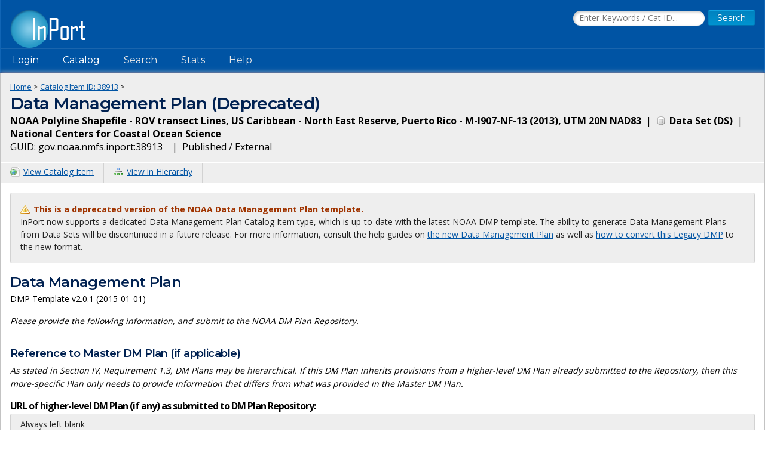

--- FILE ---
content_type: text/html;charset=UTF-8
request_url: https://www.fisheries.noaa.gov/inport/item/38913/dmp
body_size: 8899
content:










<!doctype html>
<html lang="en">
<head>
    <script async src="https://www.googletagmanager.com/gtag/js?id=G-44FQGBN8G1"></script>
  <script>
    window.dataLayer = window.dataLayer || [];
    function gtag(){dataLayer.push(arguments);}
    gtag('js', new Date());
    gtag('config', 'G-44FQGBN8G1');
  </script>
  <meta charset="utf-8">
  <meta name="viewport" content="width=device-width, initial-scale=1.0">
  <title>Data Management Plan (Deprecated) | ID: 38913 | NOAA Polyline Shapefile - ROV transect Lines, US Caribbean - North East Reserve, Puerto Rico -  M-I907-NF-13 (2013), UTM 20N NAD83 | InPort</title>
      <meta name="robots" content="noindex">
    <meta name="description" content="Data Management Plan for Catalog Item ID: 38913">
  <link href="//fonts.googleapis.com/css?family=Open+Sans:400,700" rel="stylesheet">
  <link href="//fonts.googleapis.com/css?family=Montserrat:400,600" rel="stylesheet">
  <link rel="icon" type="image/png" href="/inport/images/inport-icon-32.png" />
  <link href="/inport/css/inport-rd.css?v=6.0.5"
        rel="stylesheet">
      <script async="" type="text/javascript" id="_fed_an_ua_tag" src="https://dap.digitalgov.gov/Universal-Federated-Analytics-Min.js?agency=DOC&amp;subagency=NOAA&pga4=G-44FQGBN8G1&yt=true&exts=aac,arc,arj,asf,asx,bin,flv,gif,gzip,hqx,jar,mp2,msp,phps,qt,qutm,mxd,ram,sea,sit,tar,torrent,tsv,wav,wpd,xml,z"></script>
    <link rel="canonical" href="https://www.fisheries.noaa.gov/inport/item/38913"/>
  <link href="/inport/css/dmp.css?v=6.0.5" rel="stylesheet">
</head>
<body>















































































































































<header>
  <div class="system-notices">
    <div class="fixed-page-fit">
                </div>
  </div>

  <div class="fixed-page-fit fixed-header-style cf">
    <div class="logo-bar">
      <div class="left">
        <a href="/inport/"><img class="logo" src="/inport/images/inport-logo.png"
                                       width="126" height="64"
                                       title="InPort - NMFS Enterprise Data Management Program"
                                       alt="InPort"></a>
      </div>
      <div class="right">

        <div class="mobile-header-icons">
                    <a href="/inport/search"><img
              class="mobile-header-icon"
              src="/inport/images/icons/icon-nav-search.png" width="60" height="60" alt="Search"></a>
          <a href="/inport/help"><img
              class="mobile-header-icon"
              src="/inport/images/icons/icon-nav-help.png" width="60" height="60" alt="Help"></a>
          <span id="mobileNavToggle"><img
              class="mobile-header-icon"
              src="/inport/images/icons/icon-nav-hamburger.png" width="60" height="60" alt="Show/Hide Menu"></span>
        </div>

                  <form class="header-search-form"
                method="get" action="/inport/q">
            <input type="text" class="field header-search-field"
                   aria-label="Search the InPort Catalog"
                   name="keywords" id="quickKeywords" placeholder="Enter Keywords / Cat ID...">
            <input type="submit" class="button small-button" value="Search">
          </form>
              </div>
    </div>
  </div>

  <nav class="fixed-page-fit fixed-header-style">
    <div id="mobileNav" style="display: none;">
      <ul>
                  <li><a href="/inport/login">Login</a></li>
                                      <li><a
                href="/inport/organizations/nmfs">NMFS</a>
            </li>
                      <li><a
                href="/inport/organizations/nos">NOS</a>
            </li>
                      <li><a
                href="/inport/organizations/partners">Partners</a>
            </li>
                          <li><a href="/inport/stats">Stats</a></li>
                                          <li><a href="/inport/about">About InPort</a></li>
                <li><a href="/inport/contact">Contact</a></li>
              </ul>
    </div>

    <div id="nav" class="header-bar cf">
      <ul class="sf-menu left">
                  <li>
            <span>Login</span>
            <ul class="submenu submenu-form">
              <li>
                <form action="/inport/login/process" method="post"
                      onsubmit="return loginNotice();">
                  <input type="hidden" name="_csrf" value="b3d5498f-d537-470c-8252-1a20327539fd">
<div class="form-field-block">
  <label for="navUsername" class="label">NOAA / InPort Email:</label>
  <input class="field" type="text" id="navUsername" name="username"
         aria-label="NOAA / InPort Email" autofocus="autofocus">
</div>
<div class="form-field-block">
  <label for="navPassword" class="label">Password:</label>
  <input class="field" autocomplete="off" type="password" id="navPassword"
         name="password" aria-label="Password">
</div>
                  <input type="submit" class="button small-button" value="Login">
                  <div class="submenu-form-content"><a href="/inport/forgot-password">Forgot
                    your password?</a></div>
                </form>
              </li>
            </ul>
          </li>
                <li><span>Catalog</span>
          <ul class="submenu">
                                          <li><a
                    href="/inport/organizations/nmfs">NMFS</a>
                </li>
                              <li><a
                    href="/inport/organizations/nos">NOS</a>
                </li>
                              <li><a
                    href="/inport/organizations/partners">Partners</a>
                </li>
                                      <li><a href="/inport/organizations">All Organizations</a></li>
          </ul>
        </li>
                <li><a href="/inport/search">Search</a></li>
        <li><a href="/inport/stats">Stats</a></li>

        
        <li><a href="/inport/help">Help</a>
          <ul class="submenu">
            <li><a href="/inport/about">About InPort</a></li>
            <li><a href="/inport/contact">Contact / Support / Training</a></li>
            <li><a href="/inport/help">Help Guides</a></li>
            <li><a href="/inport/help/xml-loader">InPort XML Loader</a></li>
            <li><a href="/inport/help/components">Components</a></li>
          </ul>
        </li>

              </ul>

      <div class="user-display right">
              </div>
    </div>

  </nav>
</header>
<main>
  <div class="fixed-page-fit fixed-page-main">
    <header class="page-header">
      <div class="breadcrumbs">
        <a href="/inport/">Home</a> &gt;
        <a href="/inport/item/38913">Catalog Item
          ID: 38913</a> &gt;
      </div>
      <h1>Data Management Plan (Deprecated)</h1>
      <div>
  <strong>NOAA Polyline Shapefile - ROV transect Lines, US Caribbean - North East Reserve, Puerto Rico -  M-I907-NF-13 (2013), UTM 20N NAD83</strong>&nbsp;
  |&nbsp; <strong><span class="icon icon-ds">
  Data Set
  (DS)</span></strong>&nbsp;
  |&nbsp; <strong>National Centers for Coastal Ocean Science</strong><br>
  <span title="The Globally Unique IDentifier (GUID) uniquely identifies InPort records in external systems. It is derived from the InPort namespace and the Catalog Item ID.">
    GUID: gov.noaa.nmfs.inport:38913&nbsp;
  </span>&nbsp;
  |&nbsp; Published / External
</div>
    </header>

    <div class="page-header-bar cf">
      <ul class="page-header-options left">
        <li>
  <a href="/inport/item/38913">
    <span class="icon icon-html" title="View the full Catalog Item">View Catalog Item</span>
  </a>
</li>
<li>
  <a href="/inport/hierarchy?select=38913">
    <span class="icon icon-tree"
          title="View this Item within the Catalog Hierarchy">View in Hierarchy</span>
  </a>
</li>
      </ul>
    </div>

    <div class="col-1">

      <div class="dmp-section">
        <div class="hilite-box small">
          <span class="icon icon-warning warning">
            This is a deprecated version of the NOAA Data Management Plan template.</span><br>
          InPort now supports a dedicated Data Management Plan Catalog Item type,
          which is up-to-date with the latest NOAA DMP template.
          The ability to generate Data Management Plans from Data Sets will be discontinued in a future release.
          For more information, consult the help guides on
          <a href="/inport/help/data-management-plans">the new Data Management Plan</a>
          as well as
          <a href="/inport/help/legacy-dmp-conversion">how to convert this Legacy DMP</a>
          to the new format.
        </div>

        <h2>Data Management Plan</h2>

        <p class="small">DMP Template v2.0.1 (2015-01-01)</p>

        
        <em>Please provide the following information, and submit to the NOAA DM Plan Repository.</em>
      </div>

      <div class="dmp-section">
        <h3>Reference to Master DM Plan (if applicable)</h3>

        <p><em>As stated in Section IV, Requirement 1.3, DM Plans may be hierarchical. If this DM Plan
          inherits
          provisions from a higher-level DM Plan already submitted to the Repository, then this
          more-specific Plan
          only needs to provide information that differs from what was provided in the Master DM
          Plan.</em></p>

        <div class="dmp-question">URL of higher-level DM Plan (if any) as submitted to DM Plan
          Repository:
        </div>
        <div class="dmp-location">Always left blank</div>
      </div>

      <div class="dmp-section">
        <h3>1. General Description of Data to be Managed</h3>

        <div class="dmp-block">
          <div class="dmp-question">1.1. Name of the Data, data collection Project, or data-producing
            Program:
          </div>
          <div class="dmp-answer">
            NOAA Polyline Shapefile - ROV transect Lines, US Caribbean - North East Reserve, Puerto Rico -  M-I907-NF-13 (2013), UTM 20N NAD83
          </div>
          <div class="dmp-location">
            <strong>Taken From:</strong> <a
              href="/inport/item/38913#itemIdentification">Item
            Identification | Title</a><br>
          </div>
        </div>

        <div class="dmp-block">
          <div class="dmp-question">1.2. Summary description of the data:</div>
          <div class="dmp-answer">
                                <p>This shapefile denotes the transect lines of the underwater video and photos that were collected by NOAA scientists using a Spectrum Phantom S2 ROV (remotely operated vehicle).  Photos and/or video were collected between 03/06/2013 to 03/29/2013 along 56 transects from the North East Reserve, Puerto Rico and opportunisitc sites south of Vieques, Puerto Rico of high ecological interest. These photos and videos will be manually classified into different habitat classes, and integrated with the abiotic data collected by the acoustic sonar (sound navigation and ranging) systems to develop a benthic habitat map for the U.S. Caribbean. Habitat maps describe the location of habitat features (in relation to the shoreline), their physical composition and the types of organisms that colonize them. Fundamentally, habitat maps provide critical information about the extent, health and composition of marine resources, which is vital for communicating information about the distribution and abundance of species to resource managers, scientists and the public.  Habitat maps also support an increasing number of landscape ecology studies, as well as the process of marine spatial planning, including the design and evaluation of marine protected areas (MPAs).</p>
                        </div>
          <div class="dmp-location">
            <strong>Taken From:</strong> <a
              href="/inport/item/38913#itemIdentification">Item
            Identification | Abstract</a><br>
            <strong>Notes:</strong> Only a maximum of 4000 characters will be included.
          </div>
        </div>

        <div class="dmp-block">
          <div class="dmp-question">1.3. Is this a one-time data collection, or an ongoing series of
            measurements?
          </div>
          <div class="dmp-answer">
                          One-time data collection
                      </div>
          <div class="dmp-location">
            <strong>Taken From:</strong> <a
              href="/inport/item/38913#extents">Extents / Time
            Frames | Time Frame Type</a><br>
            <strong>Notes:</strong> Data collection is considered ongoing if a time frame of type
            "Continuous" exists.
          </div>
        </div>

        <div class="dmp-block">
          <div class="dmp-question">1.4. Actual or planned temporal coverage of the data:</div>
          <div class="dmp-answer">
                          2013-03-06 to 2013-03-29
                      </div>
          <div class="dmp-location">
            <strong>Taken From:</strong> <a
              href="/inport/item/38913#extents">Extents | Time Frame
            - Start, Time Frame - End</a><br>
            <strong>Notes:</strong> All time frames from all extent groups are included.<br>
          </div>
        </div>

        <div class="dmp-block">
          <div class="dmp-question">1.5. Actual or planned geographic coverage of the data:</div>
          <div class="dmp-answer">
                                                            W: -65.8905257, E: -65.2425, N: 18.4796, S: 17.7978<br>
                                                                      </div>
          <div class="dmp-location">
            <strong>Taken From:</strong> <a
              href="/inport/item/38913#extents">Extents | Geographic
            Area Bounds, Geographic Area Description</a><br>
            <strong>Notes:</strong> All geographic areas from all extent groups are included.
          </div>
        </div>

        <div class="dmp-block">
          <div class="dmp-question">
            1.6. Type(s) of data:<br>
            <em>(e.g., digital numeric data, imagery, photographs, video, audio, database, tabular
              data, etc.)</em>
          </div>
          <div class="dmp-answer">
                          vector digital data
                      </div>
          <div class="dmp-location">
            <strong>Taken From:</strong> <a
              href="/inport/item/38913#dataSet">Data Set
            Information | Data Presentation Form</a>
          </div>
        </div>

        <div class="dmp-block">
          <div class="dmp-question">
            1.7. Data collection method(s):<br>
            <em>(e.g., satellite, airplane, unmanned aerial system, radar, weather station, moored
              buoy,
              research vessel, autonomous underwater vehicle, animal tagging, manual surveys,
              enforcement
              activities, numerical model, etc.)</em>
          </div>
          <div class="dmp-answer">
                          <span class="icon icon-error error">No information found</span>
                      </div>
          <div class="dmp-location">
            <strong>Taken From:</strong> <a
              href="/inport/item/38913#acquisitionInfo">Acquisition
            Information | Instruments, Platforms</a>
          </div>
        </div>

        <div class="dmp-block">
          <div class="dmp-question">1.8. If data are from a NOAA Observing System of Record, indicate
            name of system:
          </div>
          <div class="dmp-location">Always left blank due to field exemption</div>

          <div class="dmp-block">
            <div class="dmp-question">1.8.1. If data are from another observing system, please
              specify:
            </div>
            <div class="dmp-location">Always left blank due to field exemption</div>
          </div>
        </div>
      </div>

      <div class="dmp-section">
        <h3>2. Point of Contact for this Data Management Plan (author or maintainer)</h3>

        <div class="dmp-block">
          <div class="dmp-question">2.1. Name:</div>
          <div class="dmp-answer">
                          NCCOS Scientific Data Coordinator
                      </div>
          <div class="dmp-location">
            <strong>Taken From:</strong> <a
              href="/inport/item/38913#supportRoles">Support Roles
            (Metadata Contact) | Person</a><br>
            <strong>Notes:</strong> The name of the Person of the most recent Support Role of type
            "Metadata Contact" is used. The support role must be in effect.
          </div>
        </div>

        <div class="dmp-block">
          <div class="dmp-question">2.2. Title:</div>
          <div class="dmp-answer">Metadata Contact</div>
          <div class="dmp-location">Always listed as "Metadata Contact"</div>
        </div>

        <div class="dmp-block">
          <div class="dmp-question">2.3. Affiliation or facility:</div>
          <div class="dmp-answer">
                      </div>
          <div class="dmp-location">
            <strong>Taken From:</strong> <a
              href="/inport/item/38913#supportRoles">Support Roles
            (Metadata Contact) | Organization</a><br>
            <strong>Notes:</strong> The name of the Organization of the most recent Support Role of
            type "Metadata Contact" is used. This field is required if applicable.
          </div>
        </div>

        <div class="dmp-block">
          <div class="dmp-question">2.4. E-mail address:</div>
          <div class="dmp-answer">
                          NCCOS.data@noaa.gov
                      </div>
          <div class="dmp-location">
            <strong>Notes:</strong> The email address is taken from the address listed for the Person
            assigned as the Metadata Contact in <a
              href="/inport/item/38913#supportRoles">Support Roles</a>.
          </div>
        </div>

        <div class="dmp-block">
          <div class="dmp-question">2.5. Phone number:</div>
          <div class="dmp-answer">
                          <span class="icon icon-error error">No information found</span>
                      </div>
          <div class="dmp-location">
            <strong>Notes:</strong> The phone number is taken from the number listed for the Person
            assigned as the Metadata Contact in <a
              href="/inport/item/38913#supportRoles">Support
            Roles</a>. If the phone number is missing or incorrect, please contact your Librarian to
            update the Person record.
          </div>
        </div>

      </div>

      <div class="dmp-section">

        <h3>3. Responsible Party for Data Management</h3>
        <p><em>Program Managers, or their designee, shall be responsible for assuring the proper
          management of the data produced by their Program. Please indicate the responsible party
          below.</em></p>

        <div class="dmp-block">
          <div class="dmp-question">3.1. Name:</div>
          <div class="dmp-answer">
                          NCCOS Scientific Data Coordinator
                      </div>
          <div class="dmp-location">
            <strong>Taken From:</strong> <a
              href="/inport/item/38913#supportRoles">Support Roles
            (Data Steward) | Person</a><br>
            <strong>Notes:</strong> The name of the Person of the most recent Support Role of type
            "Data Steward" is used. The support role must be in effect.
          </div>
        </div>

        <div class="dmp-block">
          <div class="dmp-question">3.2. Position Title:</div>
          <div class="dmp-answer">Data Steward</div>
          <div class="dmp-location">Always listed as "Data Steward"</div>
        </div>

      </div>

      <div class="dmp-section">

        <h3>4. Resources</h3>
        <p><em>Programs must identify resources within their own budget for managing the data they
          produce.</em></p>

        <div class="dmp-block">
          <div class="dmp-question">4.1. Have resources for management of these data been
            identified?
          </div>
          <div class="dmp-answer">
                          <span class="icon icon-error error">No information found</span>
                      </div>
          <div class="dmp-location">
            <strong>Taken From:</strong> <a
              href="/inport/item/38913#dataManagement">Data
            Management | Have resources for management of these data been identified?</a>
          </div>
        </div>

        <div class="dmp-block">
          <div class="dmp-question">4.2. Approximate percentage of the budget for these data devoted
            to data management (specify percentage or "unknown"):
          </div>
          <div class="dmp-answer">
                          <span class="icon icon-error error">No information found</span>
                      </div>
          <div class="dmp-location">
            <strong>Taken From:</strong> <a
              href="/inport/item/38913#dataManagement">Data
            Management | Approximate percentage of budget for these data devoted to data
            management</a>
          </div>
        </div>

      </div>

      <div class="dmp-section">

        <h3>5. Data Lineage and Quality</h3>
        <p><em>NOAA has issued Information Quality Guidelines for ensuring and maximizing the quality,
          objectivity, utility, and integrity of information which it disseminates.</em></p>

        <div class="dmp-block">
          <div class="dmp-question">
            5.1. Processing workflow of the data from collection or acquisition to making it publicly
            accessible<br>
            <em>(describe or provide URL of description):</em>
          </div>
          <div class="dmp-answer">
                                                        <p>
                  Process Steps:
                </p>
                <ul>
                                      <li>2009-01-01 00:00:00 - A first draft benthic habitat map was generated by delineating features on the seafloor with discrete acoustic signatures. During the creation of this first draft map, the cartographer placed discrete points on or lines intersecting features in the map that had unknown acoustic signatures. Points were also placed on features with known acoustic signatures (evenly distributed throughout the geographic extent of the map) to confirm that the habitats associated with these signatures remained consistent through the area of interest. These two types of points were labeled as &quot;ground validation&quot; sites and were visited in the field.</li>
                                      <li>2009-01-01 00:00:00 - NOAA scientists explored these ground validation locations in situ using an ROV. The resulting positional, video and photographic information was processed and will be used to classify each distinct habitat polygon to create a map of the seafloor in the U.S. Caribbean.</li>
                                  </ul>
                                    </div>
          <div class="dmp-location">
            <strong>Taken From:</strong> <a
              href="/inport/item/38913#lineage">Lineage | Lineage
            Statement, Process Steps (Process Date/Time, Source Citation Title, Description)</a>
          </div>

          <div class="dmp-block">
            <div class="dmp-question">5.1.1. If data at different stages of the workflow, or products
              derived from these data, are subject to a separate data management plan, provide
              reference to other plan:
            </div>
            <div class="dmp-location">Always left blank</div>
          </div>
        </div>

        <div class="dmp-block">
          <div class="dmp-question">
            5.2. Quality control procedures employed<br>
            <em>(describe or provide URL of description):</em></div>
          <div class="dmp-answer">
                          <span class="icon icon-error error">No information found</span>
                      </div>
          <div class="dmp-location">
            <strong>Taken From:</strong> <a
              href="/inport/item/38913#dataQuality">Data Quality |
            Quality Control Procedures Employed</a>
          </div>
        </div>

      </div>

      <div class="dmp-section">

        <h3>6. Data Documentation</h3>
        <p><em>The EDMC Data Documentation Procedural Directive requires that NOAA data be well
          documented, specifies the use of ISO 19115 and related standards for documentation of new
          data, and provides links to resources and tools for metadata creation and validation.</em>
        </p>

        <div class="dmp-block">
          <div class="dmp-question">6.1. Does metadata comply with EDMC Data Documentation
            directive?
          </div>
          <div class="dmp-answer">
                          <span class="icon icon-error error">No</span><br>
                      </div>
          <div class="dmp-location">
            <strong>Notes:</strong> All required DMP fields must be populated and valid to comply with
            the directive.
          </div>

          <div class="dmp-block">
            <div class="dmp-question">6.1.1. If metadata are non-existent or non-compliant, please
              explain:
            </div>
            <div class="dmp-answer">
                              <p class="icon icon-error error">Missing/invalid information:</p>
                <ul class="error">
                                      <li>1.7. Data collection method(s)</li>
                                      <li>4.1. Have resources for management of these data been identified?</li>
                                      <li>4.2. Approximate percentage of the budget for these data devoted to data management</li>
                                      <li>5.2. Quality control procedures employed</li>
                                      <li>7.1. Do these data comply with the Data Access directive?</li>
                                      <li>7.1.1. If data are not available or has limitations, has a Waiver been filed?</li>
                                      <li>7.1.2. If there are limitations to data access, describe how data are protected</li>
                                      <li>7.2. Name of organization of facility providing data access</li>
                                      <li>7.2.1. If data hosting service is needed, please indicate</li>
                                      <li>7.4. Approximate delay between data collection and dissemination</li>
                                      <li>8.1. Actual or planned long-term data archive location</li>
                                      <li>8.3. Approximate delay between data collection and submission to an archive facility</li>
                                      <li>8.4. How will the data be protected from accidental or malicious modification or deletion prior to receipt by the archive?</li>
                                  </ul>
                          </div>
            <div class="dmp-location">
              <strong>Notes:</strong> Required DMP fields that are not populated or invalid are listed
              here.
            </div>
          </div>
        </div>

        <div class="dmp-block">
          <div class="dmp-question">6.2. Name of organization or facility providing metadata
            hosting:
          </div>
          <div class="dmp-answer">NMFS Office of Science and Technology</div>
          <div class="dmp-location">Always listed as "NMFS Office of Science and Technology"</div>

          <div class="dmp-block">
            <div class="dmp-question">6.2.1. If service is needed for metadata hosting, please
              indicate:
            </div>
            <div class="dmp-location">Always left blank</div>
          </div>
        </div>

        <div class="dmp-block">
          <div class="dmp-question">6.3. URL of metadata folder or data catalog, if known:</div>
          <div class="dmp-answer">
            <a href="https://www.fisheries.noaa.gov/inport/item/38913"
               rel="noopener" target="_blank">https://www.fisheries.noaa.gov/inport/item/38913</a>
          </div>
          <div class="dmp-location">Always listed as the URL to the InPort Data Set record</div>
        </div>

        <div class="dmp-block">
          <div class="dmp-question">
            6.4. Process for producing and maintaining metadata<br>
            <em>(describe or provide URL of description):</em>
          </div>
          <div class="dmp-answer">
            Metadata produced and maintained in accordance with the NOAA Data Documentation Procedural
            Directive:
            https://nosc.noaa.gov/EDMC/DAARWG/docs/EDMC_PD-Data_Documentation_v1.pdf
          </div>
          <div class="dmp-location">Always listed with the above statement</div>
        </div>

      </div>

      <div class="dmp-section">

        <h3>7. Data Access</h3>

        <p><em>NAO 212-15 states that access to environmental data may only be restricted when
          distribution is
          explicitly limited by law, regulation, policy (such as those applicable to personally
          identifiable
          information or protected critical infrastructure information or proprietary trade
          information) or by
          security requirements. The EDMC Data Access Procedural Directive contains specific guidance,
          recommends the use of open-standard, interoperable, non-proprietary web services, provides
          information about resources and tools to enable data access, and includes a Waiver to be
          submitted
          to justify any approach other than full, unrestricted public access.</em></p>

        <div class="dmp-block">
          <div class="dmp-question">7.1. Do these data comply with the Data Access directive?</div>
          <div class="dmp-answer">
                          <span class="icon icon-error error">No information found</span>
                      </div>
          <div class="dmp-location">
            <strong>Taken From:</strong> <a
              href="/inport/item/38913#dataManagement">Data
            Management | Do these data comply with the Data Access directive?</a>
          </div>

          <div class="dmp-block">
            <div class="dmp-question">7.1.1. If the data are not to be made available to the public at
              all, or with limitations, has a Waiver (Appendix A of Data Access directive) been filed?
            </div>
            <div class="dmp-answer">
                              <span class="icon icon-error error">No information found</span>
                          </div>
            <div class="dmp-location">
              <strong>Taken From:</strong> <a
                href="/inport/item/38913#dataManagement">Data
              Management | Is access to the data limited based on an approved waiver?</a>
            </div>
          </div>

          <div class="dmp-block">
            <div class="dmp-question">7.1.2. If there are limitations to public data access, describe
              how data are protected from unauthorized access or disclosure:
            </div>
            <div class="dmp-answer">
                                    <p>Please cite any use of this data.</p>
                            </div>
            <div class="dmp-location">
              <strong>Taken From:</strong> <a
                href="/inport/item/38913#accessInfo">Access Info |
              Data Access Constraints</a>
            </div>
          </div>
        </div>

        <div class="dmp-block">
          <div class="dmp-question">7.2. Name of organization of facility providing data access:</div>
          <div class="dmp-answer">
                          <span class="icon icon-error error">No information found</span>
                      </div>
          <div class="dmp-location">
            <strong>Taken From:</strong> <a
              href="/inport/item/38913#supportRoles">Support Roles
            (Distributor) | Organization</a><br>
            <strong>Notes:</strong> The name of the Organization of the most recent Support Role of
            type "Distributor" is used. The support role must be in effect. This information is not
            required if an approved access waiver exists for this data.
          </div>

          <div class="dmp-block">
            <div class="dmp-question">7.2.1. If data hosting service is needed, please indicate:</div>
            <div class="dmp-answer">
                              <span class="icon icon-error error">No information found</span>
                          </div>
            <div class="dmp-location">
              <strong>Taken From:</strong> <a
                href="/inport/item/38913#dataManagement">Data
              Management | If data hosting service is needed, please indicate</a><br>
              <strong>Notes:</strong> This field is required if a Distributor has not been
              specified.
            </div>
          </div>

          <div class="dmp-block">
            <div class="dmp-question">7.2.2. URL of data access service, if known:</div>
            <div class="dmp-answer">
                                                <a href="https://coastalscience.noaa.gov/projects/detail?key=263" rel="noopener" target="_blank">https://coastalscience.noaa.gov/projects/detail?key=263</a><br>
                                          </div>
            <div class="dmp-location">
              <strong>Taken From:</strong> <a
                href="/inport/item/38913#distributionInfo">Distribution
              Info | Download URL</a><br>
              <strong>Notes: </strong> All URLs listed in the Distribution Info section will be
              included. This field is required if applicable.
            </div>
          </div>
        </div>

        <div class="dmp-block">
          <div class="dmp-question">7.3. Data access methods or services offered:</div>
          <div class="dmp-answer">
                                <p>Contact NOAA for distribution options (see Distributor).;</p>
                        </div>
          <div class="dmp-location">
            <strong>Taken From:</strong> <a
              href="/inport/item/38913#accessInfo">Access Info |
            Data Access Procedure</a>
          </div>
        </div>

        <div class="dmp-block">
          <div class="dmp-question">7.4. Approximate delay between data collection and
            dissemination:
          </div>
          <div class="dmp-answer">
                          <span class="icon icon-error error">No information found</span>
                      </div>
          <div class="dmp-location">
            <strong>Taken From:</strong> <a
              href="/inport/item/38913#dataManagement">Data
            Management | Approximate delay between data collection and dissemination</a>
          </div>

          <div class="dmp-block">
            <div class="dmp-question">7.4.1. If delay is longer than latency of automated processing,
              indicate under what authority data access is delayed:
            </div>
            <div class="dmp-answer">
                          </div>
            <div class="dmp-location">
              <strong>Taken From:</strong> <a
                href="/inport/item/38913#dataManagement">Data
              Management | If delay is longer than latency of automated processing, indicate under
              what authority data access is delayed</a><br>
              <strong>Notes:</strong> This field is required if applicable.
            </div>
          </div>
        </div>

      </div>

      <div class="dmp-section">

        <h3>8. Data Preservation and Protection</h3>

        <p><em>The NOAA Procedure for Scientific Records Appraisal and Archive Approval describes how
          to
          identify, appraise and decide what scientific records are to be preserved in a NOAA
          archive.</em>
        </p>

        <div class="dmp-block">
          <div class="dmp-question">
            8.1. Actual or planned long-term data archive location:<br>
            <em>(Specify NCEI-MD, NCEI-CO, NCEI-NC, NCEI-MS, World Data Center (WDC) facility, Other,
              To Be Determined, Unable to Archive, or No Archiving Intended)</em>
          </div>
          <div class="dmp-answer">
                          <span class="icon icon-error error">No information found</span>
                      </div>
          <div class="dmp-location">
            <strong>Taken From:</strong> <a
              href="/inport/item/38913#dataManagement">Data
            Management | Actual or planned long-term data archive location</a>
          </div>

          <div class="dmp-block">
            <div class="dmp-question">8.1.1. If World Data Center or Other, specify:</div>
            <div class="dmp-answer">
                                                        </div>
            <div class="dmp-location">
              <strong>Taken From:</strong> <a
                href="/inport/item/38913#dataManagement">Data
              Management | Actual or planned long-term data archive location</a><br>
              <strong>Notes:</strong> This field is required if archive location is World Data Center
              or Other.
            </div>
          </div>

          <div class="dmp-block">
            <div class="dmp-question">8.1.2. If To Be Determined, Unable to Archive or No Archiving
              Intended, explain:
            </div>
            <div class="dmp-answer">
                                                        </div>
            <div class="dmp-location">
              <strong>Taken From:</strong> <a
                href="/inport/item/38913#dataManagement">Data
              Management | If To Be Determined, Unable to Archive or No Archiving Intended,
              explain</a><br>
              <strong>Notes:</strong> This field is required if archive location is To Be Determined,
              Unable to Archive, or No Archiving Intended.
            </div>
          </div>
        </div>

        <div class="dmp-block">
          <div class="dmp-question">8.2. Data storage facility prior to being sent to an archive
            facility (if any):
          </div>
          <div class="dmp-answer">
                                                                      National Centers for Coastal Ocean Science - Silver Spring, MD
                                                      
          </div>
          <div class="dmp-location">
            <strong>Taken From:</strong> <a
              href="/inport/item/38913#physicalLocation">Physical
            Location | Organization, City, State, Location Description</a><br>
            <strong>Notes: </strong> Physical Location Organization, City and State are required, or a
            Location Description is required.
          </div>
        </div>

        <div class="dmp-block">
          <div class="dmp-question">8.3. Approximate delay between data collection and submission to
            an archive facility:
          </div>
          <div class="dmp-answer">
                          <span class="icon icon-error error">No information found</span>
                      </div>
          <div class="dmp-location">
            <strong>Taken From:</strong> <a
              href="/inport/item/38913#dataManagement">Data
            Management | Approximate delay between data collection and submission to an archive
            facility</a>
          </div>
        </div>

        <div class="dmp-block">
          <div class="dmp-question">
            8.4. How will the data be protected from accidental or malicious modification or deletion
            prior to receipt by the archive?<br>
            <em>Discuss data back-up, disaster recovery/contingency planning, and off-site data
              storage relevant to the data collection</em>
          </div>
          <div class="dmp-answer">
                          <span class="icon icon-error error">No information found</span>
                      </div>
          <div class="dmp-location">
            <strong>Taken From:</strong> <a
              href="/inport/item/38913#dataManagement">Data
            Management | How will the data be protected from accidental or malicious modification or
            deletion prior to receipt by the archive?</a>
          </div>
        </div>

      </div>

      <div class="dmp-section">

        <h3>9. Additional Line Office or Staff Office Questions</h3>

        <p><em>Line and Staff Offices may extend this template by inserting additional questions in
          this section.</em></p>

        <div class="dmp-location">Always left blank</div>
      </div>

    </div>
  </div>
</main>

<footer>
  <div class="fixed-page-fit">
    <nav>
      <a href="/inport/about">About InPort</a>&nbsp;&nbsp;|&nbsp;&nbsp;<a
        href="/inport/contact">Contact</a>&nbsp;&nbsp;|&nbsp;&nbsp;<a
        href="/inport/release-notes">Release Notes</a>&nbsp;&nbsp;|&nbsp;&nbsp;<a
        href="/inport/system-availability">System Availability</a>&nbsp;&nbsp;|&nbsp;&nbsp;<a
        href="/inport/privacy">Privacy</a>&nbsp;&nbsp;|&nbsp;&nbsp;<a
        href="/inport/security">Security</a>&nbsp;&nbsp;|&nbsp;&nbsp;<a
        href="/inport/pra">Paperwork Reduction Act</a>
    </nav>
    <div class="cf">
      <div class="org-seals">
        <ul>
          <li><a href="https://www.fisheries.noaa.gov/national/commercial-fishing/fisheries-information-system-program" title="Fisheries Information System"
                 rel="noopener" target="_blank"><img src="/inport/images/fis-seal.png" width="52" height="53" alt="FIS"/></a></li>
          <li><a href="https://www.fisheries.noaa.gov/" title="NOAA Fisheries"
                 rel="noopener" target="_blank"><img class="footerSeal" src="/inport/images/noaa-fisheries-seal.png" width="52" height="53" alt="NOAA Fisheries"/></a></li>
          <li><a href="https://www.noaa.gov/" title="National Oceanic &amp; Atmospheric Administration"
                 rel="noopener" target="_blank"><img class="footerSeal" src="/inport/images/noaa-seal.png" width="52" height="53" alt="NOAA"/></a></li>
          <li><a href="https://www.commerce.gov/" title="U.S. Department of Commerce"
                 rel="noopener" target="_blank"><img class="footerSeal" src="/inport/images/doc-seal.png" width="52" height="53" alt="Department of Commerce"/></a></li>
        </ul>
      </div>
      <div class="app-info">
        <img src="/inport/images/inport-logo-footer.png" width="94" height="48" alt="InPort Logo">
        <div class="release-info">
          <strong class="x-small">Release 6.0.5</strong><br>
          <span class="xx-small">Build FINAL (2025-12-02 18:25 UTC)</span>
        </div>
      </div>
    </div>
  </div> <!-- .fixed-page-fit -->
</footer>

<!-- Script Includes -->
<script src="//code.jquery.com/jquery-3.7.1.min.js"
        integrity="sha384-1H217gwSVyLSIfaLxHbE7dRb3v4mYCKbpQvzx0cegeju1MVsGrX5xXxAvs/HgeFs"
        crossorigin="anonymous"></script> <!-- hash generated by srihash.org -->
<script src="/inport/js/inport.js?v=6.0.5"></script>

</body>
</html>
